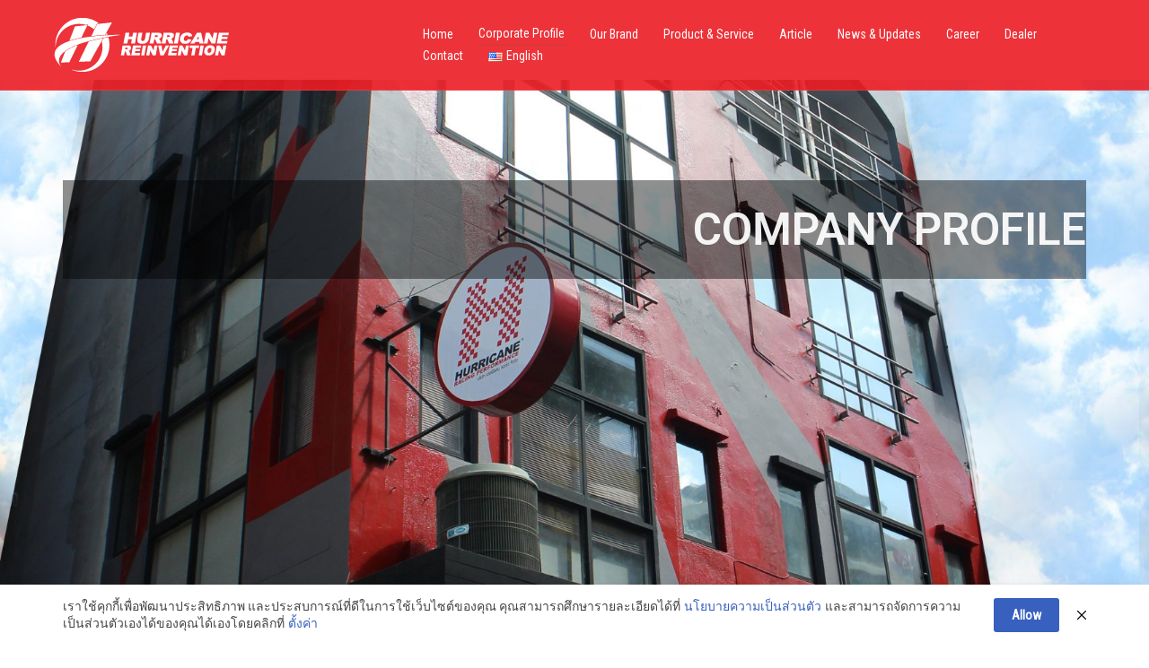

--- FILE ---
content_type: text/css; charset=utf-8
request_url: https://hurricanere.com/wp-content/uploads/elementor/css/post-747.css?ver=1705331307
body_size: 195
content:
.elementor-747 .elementor-element.elementor-element-783a262 > .elementor-container{min-height:650px;}.elementor-747 .elementor-element.elementor-element-783a262:not(.elementor-motion-effects-element-type-background), .elementor-747 .elementor-element.elementor-element-783a262 > .elementor-motion-effects-container > .elementor-motion-effects-layer{background-image:url("https://hurricanere.com/wp-content/uploads/2021/03/Hurricane-ลบสายไฟ-ลบตึก-scaled.jpg");background-position:0px 53%;background-size:cover;}.elementor-747 .elementor-element.elementor-element-783a262{transition:background 0.3s, border 0.3s, border-radius 0.3s, box-shadow 0.3s;}.elementor-747 .elementor-element.elementor-element-783a262 > .elementor-background-overlay{transition:background 0.3s, border-radius 0.3s, opacity 0.3s;}.elementor-747 .elementor-element.elementor-element-de9f071{--spacer-size:45px;}.elementor-747 .elementor-element.elementor-element-9b2a44e{--spacer-size:27px;}.elementor-747 .elementor-element.elementor-element-ca274ef{text-align:right;}.elementor-747 .elementor-element.elementor-element-ca274ef .elementor-heading-title{color:#FFFFFFED;font-size:50px;font-style:normal;line-height:2.2em;text-shadow:0px 0px 100px rgba(0, 0, 0, 0.3);}.elementor-747 .elementor-element.elementor-element-ca274ef > .elementor-widget-container{margin:0px 0px 0px 0px;padding:0px 0px 0px 0px;background-color:#00000070;}.elementor-747 .elementor-element.elementor-element-6a1cc26{--spacer-size:10px;}.elementor-747 .elementor-element.elementor-element-3ae2bd6{--spacer-size:27px;}.elementor-747 .elementor-element.elementor-element-42208a3:not(.elementor-motion-effects-element-type-background), .elementor-747 .elementor-element.elementor-element-42208a3 > .elementor-motion-effects-container > .elementor-motion-effects-layer{background-color:var( --e-global-color-16b02c2 );}.elementor-747 .elementor-element.elementor-element-42208a3{transition:background 0.3s, border 0.3s, border-radius 0.3s, box-shadow 0.3s;}.elementor-747 .elementor-element.elementor-element-42208a3 > .elementor-background-overlay{transition:background 0.3s, border-radius 0.3s, opacity 0.3s;}.elementor-747 .elementor-element.elementor-element-5464ca0{--spacer-size:50px;}.elementor-747 .elementor-element.elementor-element-28a6bed{text-align:center;}.elementor-747 .elementor-element.elementor-element-e748cd3{--spacer-size:50px;}@media(max-width:1024px){.elementor-747 .elementor-element.elementor-element-783a262:not(.elementor-motion-effects-element-type-background), .elementor-747 .elementor-element.elementor-element-783a262 > .elementor-motion-effects-container > .elementor-motion-effects-layer{background-position:0px 0px;}}@media(max-width:767px){.elementor-747 .elementor-element.elementor-element-783a262:not(.elementor-motion-effects-element-type-background), .elementor-747 .elementor-element.elementor-element-783a262 > .elementor-motion-effects-container > .elementor-motion-effects-layer{background-position:0px 0px;}.elementor-747 .elementor-element.elementor-element-ca274ef{text-align:center;}}